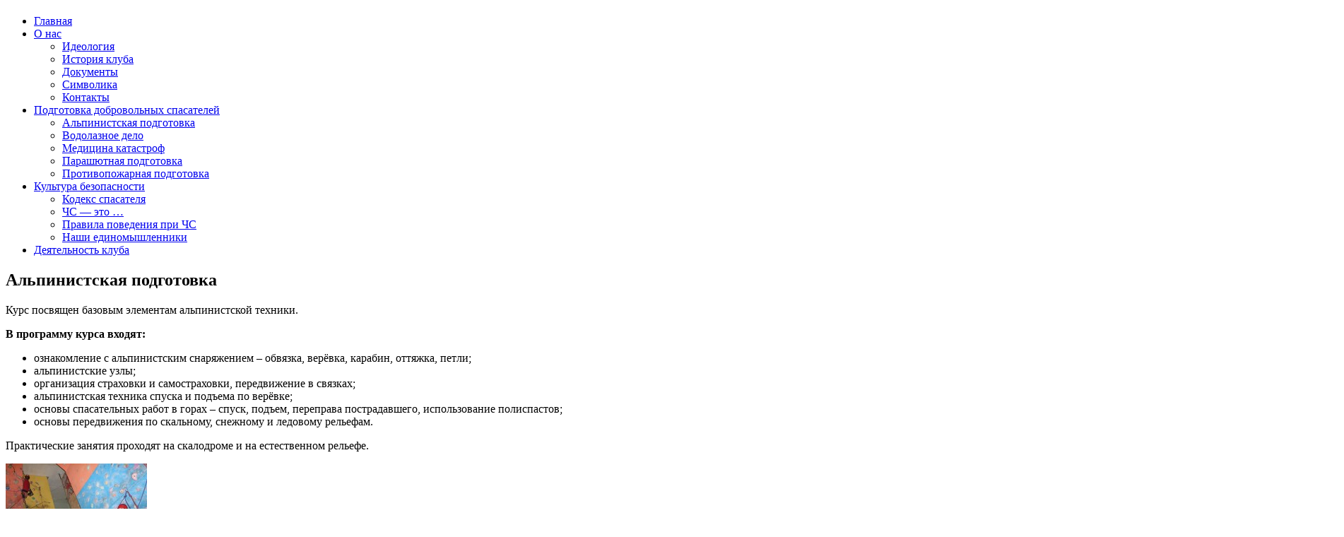

--- FILE ---
content_type: text/html; charset=UTF-8
request_url: http://mkspas.ru/?page_id=102
body_size: 5397
content:
<!DOCTYPE html><!-- HTML 5 -->
<html lang="ru-RU">

<head>
<meta charset="UTF-8" />
<meta name="viewport" content="width=device-width, initial-scale=1">
<link rel="profile" href="http://gmpg.org/xfn/11" />
<link rel="pingback" href="http://mkspas.ru/xmlrpc.php" />

<!--[if lt IE 9]>
<script src="http://mkspas.ru/wp-content/themes/glades/js/html5shiv.min.js" type="text/javascript"></script>
<![endif]-->
<title>Альпинистская подготовка | </title>
<link rel="alternate" type="application/rss+xml" title=" &raquo; Лента" href="http://mkspas.ru/?feed=rss2" />
<link rel="alternate" type="application/rss+xml" title=" &raquo; Лента комментариев" href="http://mkspas.ru/?feed=comments-rss2" />
<link rel='stylesheet' id='gllr_stylesheet-css'  href='http://mkspas.ru/wp-content/plugins/gallery-plugin/css/style.css?ver=4.1' type='text/css' media='all' />
<link rel='stylesheet' id='gllr_fancybox_stylesheet-css'  href='http://mkspas.ru/wp-content/plugins/gallery-plugin/fancybox/jquery.fancybox-1.3.4.css?ver=4.1' type='text/css' media='all' />
<link rel='stylesheet' id='glades-stylesheet-css'  href='http://mkspas.ru/wp-content/themes/glades/style.css?ver=4.1' type='text/css' media='all' />
<link rel='stylesheet' id='glades-genericons-css'  href='http://mkspas.ru/wp-content/themes/glades/css/genericons/genericons.css?ver=4.1' type='text/css' media='all' />
<link rel='stylesheet' id='glades-default-fonts-css'  href='//fonts.googleapis.com/css?family=PT+Sans%3A700%2C400%7CContrail+One&#038;subset=latin%2Clatin-ext' type='text/css' media='all' />
<script type='text/javascript' src='http://mkspas.ru/wp-includes/js/jquery/jquery.js?ver=1.11.1'></script>
<script type='text/javascript' src='http://mkspas.ru/wp-includes/js/jquery/jquery-migrate.min.js?ver=1.2.1'></script>
<script type='text/javascript' src='http://mkspas.ru/wp-content/plugins/gallery-plugin/fancybox/jquery.mousewheel-3.0.4.pack.js?ver=4.1'></script>
<script type='text/javascript' src='http://mkspas.ru/wp-content/plugins/gallery-plugin/fancybox/jquery.fancybox-1.3.4.pack.js?ver=4.1'></script>
<script type='text/javascript' src='http://mkspas.ru/wp-content/themes/glades/js/navigation.js?ver=4.1'></script>
<link rel="EditURI" type="application/rsd+xml" title="RSD" href="http://mkspas.ru/xmlrpc.php?rsd" />
<link rel="wlwmanifest" type="application/wlwmanifest+xml" href="http://mkspas.ru/wp-includes/wlwmanifest.xml" /> 
<meta name="generator" content="WordPress 4.1" />
<link rel='canonical' href='http://mkspas.ru/?page_id=102' />
<link rel='shortlink' href='http://mkspas.ru/?p=102' />
		<!-- Start ios -->
		<script type="text/javascript">
			(function($){
				$(document).ready( function() {
					$( '#fancybox-overlay' ).css({
						'width' : $(document).width()
					});	
				});	
			})(jQuery);
		</script>
		<!-- End ios -->
	</head>

<body class="page page-id-102 page-child parent-pageid-100 page-template-default">

	
	<div id="wrapper" class="hfeed">
		<div id="topheader-wrap">
			
	<div id="topheader" class="container clearfix">
		<p id="topnav-icon-tablet" class="topnav-icon"></p><p id="topnav-icon-phone" class="topnav-icon"></p><p id="social-menu-icon"></p>
		
				
	</div>		</div>
				

		<div id="header-wrap">
		
			<header id="header" class="container clearfix" role="banner">

				<div id="logo" class="clearfix">
				
				
	<a href="http://mkspas.ru/" title="" rel="home">
		<h1 class="site-title"></h1>
	</a>


								
				</div>
				
				<nav id="mainnav" class="clearfix" role="navigation">
					<h4 id="mainnav-icon"></h4>
					<ul id="mainnav-menu" class="menu"><li id="menu-item-1247" class="menu-item menu-item-type-custom menu-item-object-custom menu-item-home menu-item-1247"><a href="http://mkspas.ru/">Главная</a></li>
<li id="menu-item-177" class="menu-item menu-item-type-post_type menu-item-object-page menu-item-has-children menu-item-177"><a href="http://mkspas.ru/?page_id=77">О нас</a>
<ul class="sub-menu">
	<li id="menu-item-182" class="menu-item menu-item-type-post_type menu-item-object-page menu-item-182"><a href="http://mkspas.ru/?page_id=80">Идеология</a></li>
	<li id="menu-item-181" class="menu-item menu-item-type-post_type menu-item-object-page menu-item-181"><a href="http://mkspas.ru/?page_id=53">История клуба</a></li>
	<li id="menu-item-191" class="menu-item menu-item-type-post_type menu-item-object-page menu-item-191"><a href="http://mkspas.ru/?page_id=124">Документы</a></li>
	<li id="menu-item-192" class="menu-item menu-item-type-post_type menu-item-object-page menu-item-192"><a href="http://mkspas.ru/?page_id=126">Символика</a></li>
	<li id="menu-item-1245" class="menu-item menu-item-type-post_type menu-item-object-page menu-item-1245"><a href="http://mkspas.ru/?page_id=79">Контакты</a></li>
</ul>
</li>
<li id="menu-item-184" class="menu-item menu-item-type-post_type menu-item-object-page current-page-ancestor current-menu-ancestor current-menu-parent current-page-parent current_page_parent current_page_ancestor menu-item-has-children menu-item-184"><a href="http://mkspas.ru/?page_id=100">Подготовка добровольных спасателей</a>
<ul class="sub-menu">
	<li id="menu-item-190" class="menu-item menu-item-type-post_type menu-item-object-page current-menu-item page_item page-item-102 current_page_item menu-item-190"><a href="http://mkspas.ru/?page_id=102">Альпинистская подготовка</a></li>
	<li id="menu-item-189" class="menu-item menu-item-type-post_type menu-item-object-page menu-item-189"><a href="http://mkspas.ru/?page_id=104">Водолазное дело</a></li>
	<li id="menu-item-188" class="menu-item menu-item-type-post_type menu-item-object-page menu-item-188"><a href="http://mkspas.ru/?page_id=106">Медицина катастроф</a></li>
	<li id="menu-item-187" class="menu-item menu-item-type-post_type menu-item-object-page menu-item-187"><a href="http://mkspas.ru/?page_id=108">Парашютная подготовка</a></li>
	<li id="menu-item-185" class="menu-item menu-item-type-post_type menu-item-object-page menu-item-185"><a href="http://mkspas.ru/?page_id=112">Противопожарная подготовка</a></li>
</ul>
</li>
<li id="menu-item-228" class="menu-item menu-item-type-post_type menu-item-object-page menu-item-has-children menu-item-228"><a href="http://mkspas.ru/?page_id=63">Культура безопасности</a>
<ul class="sub-menu">
	<li id="menu-item-180" class="menu-item menu-item-type-post_type menu-item-object-page menu-item-180"><a href="http://mkspas.ru/?page_id=58">Кодекс спасателя</a></li>
	<li id="menu-item-179" class="menu-item menu-item-type-post_type menu-item-object-page menu-item-179"><a href="http://mkspas.ru/?page_id=60">ЧС &#8212; это &#8230;</a></li>
	<li id="menu-item-178" class="menu-item menu-item-type-post_type menu-item-object-page menu-item-178"><a href="http://mkspas.ru/?page_id=81">Правила поведения при ЧС</a></li>
	<li id="menu-item-1246" class="menu-item menu-item-type-post_type menu-item-object-page menu-item-1246"><a href="http://mkspas.ru/?page_id=131">Наши единомышленники</a></li>
</ul>
</li>
<li id="menu-item-904" class="menu-item menu-item-type-post_type menu-item-object-page menu-item-904"><a href="http://mkspas.ru/?page_id=899">Деятельность клуба</a></li>
</ul>				</nav>

			</header>
		
		</div>
		
		

	<div id="wrap" class="container clearfix">
		
		<section id="content" class="primary" role="main">
		
		
	<div id="post-102" class="post-102 page type-page status-publish hentry">
				
		<h2 class="page-title entry-title">Альпинистская подготовка</h2>

		<div class="entry clearfix">
			<p>Курс посвящен базовым элементам альпинистской техники.</p>
<p><strong>В программу курса входят:</strong></p>
<ul>
<li>ознакомление с альпинистским снаряжением – обвязка, верёвка, карабин, оттяжка, петли;</li>
<li>альпинистские узлы;</li>
<li>организация страховки и самостраховки, передвижение в связках;</li>
<li>альпинистская техника спуска и подъема по верёвке;</li>
<li>основы спасательных работ в горах – спуск, подъем, переправа пострадавшего, использование полиспастов;</li>
<li>основы передвижения по скальному, снежному и ледовому рельефам.</li>
</ul>
<p>Практические занятия проходят на скалодроме и на естественном рельефе.</p>
					<div class="gallery_box_single">
													<div class="gallery clearfix">
																		<div class="gllr_image_row">
																			<div class="gllr_image_block">
											<p style="width:220px;height:170px;">
																								<a rel="gallery_fancybox_492" href="http://mkspas.ru/wp-content/uploads/2014/12/IMG_9289_измен.размер.JPG" title="">
													<img style="width:200px;height:150px; border-width: 10px; border-color:#f1f1f1" alt="" title="" src="http://mkspas.ru/wp-content/uploads/2014/12/IMG_9289_измен.размер-200x150.jpg" rel="http://mkspas.ru/wp-content/uploads/2014/12/IMG_9289_измен.размер.JPG" />
												</a>
																								</p>
											<div style="width:220px; display:none;" class="gllr_single_image_text">&nbsp;</div>
										</div><!-- .gllr_image_block -->
																			<div class="gllr_image_block">
											<p style="width:220px;height:170px;">
																								<a rel="gallery_fancybox_492" href="http://mkspas.ru/wp-content/uploads/2014/12/IMG_9614_измен.размер.JPG" title="">
													<img style="width:200px;height:150px; border-width: 10px; border-color:#f1f1f1" alt="" title="" src="http://mkspas.ru/wp-content/uploads/2014/12/IMG_9614_измен.размер-200x150.jpg" rel="http://mkspas.ru/wp-content/uploads/2014/12/IMG_9614_измен.размер.JPG" />
												</a>
																								</p>
											<div style="width:220px; display:none;" class="gllr_single_image_text">&nbsp;</div>
										</div><!-- .gllr_image_block -->
																			</div><!-- .gllr_image_row -->
																			<div class="gllr_image_row">
																			<div class="gllr_image_block">
											<p style="width:220px;height:170px;">
																								<a rel="gallery_fancybox_492" href="http://mkspas.ru/wp-content/uploads/2014/12/IMG_9604_измен.размер.JPG" title="">
													<img style="width:200px;height:150px; border-width: 10px; border-color:#f1f1f1" alt="" title="" src="http://mkspas.ru/wp-content/uploads/2014/12/IMG_9604_измен.размер-200x150.jpg" rel="http://mkspas.ru/wp-content/uploads/2014/12/IMG_9604_измен.размер.JPG" />
												</a>
																								</p>
											<div style="width:220px; display:none;" class="gllr_single_image_text">&nbsp;</div>
										</div><!-- .gllr_image_block -->
																			<div class="gllr_image_block">
											<p style="width:220px;height:170px;">
																								<a rel="gallery_fancybox_492" href="http://mkspas.ru/wp-content/uploads/2014/12/IMG_9311_измен.размер.JPG" title="">
													<img style="width:200px;height:150px; border-width: 10px; border-color:#f1f1f1" alt="" title="" src="http://mkspas.ru/wp-content/uploads/2014/12/IMG_9311_измен.размер-200x150.jpg" rel="http://mkspas.ru/wp-content/uploads/2014/12/IMG_9311_измен.размер.JPG" />
												</a>
																								</p>
											<div style="width:220px; display:none;" class="gllr_single_image_text">&nbsp;</div>
										</div><!-- .gllr_image_block -->
																			</div><!-- .gllr_image_row -->
																			<div class="gllr_image_row">
																			<div class="gllr_image_block">
											<p style="width:220px;height:170px;">
																								<a rel="gallery_fancybox_492" href="http://mkspas.ru/wp-content/uploads/2014/12/IMG_9638_измен.размер.JPG" title="">
													<img style="width:200px;height:150px; border-width: 10px; border-color:#f1f1f1" alt="" title="" src="http://mkspas.ru/wp-content/uploads/2014/12/IMG_9638_измен.размер-200x150.jpg" rel="http://mkspas.ru/wp-content/uploads/2014/12/IMG_9638_измен.размер.JPG" />
												</a>
																								</p>
											<div style="width:220px; display:none;" class="gllr_single_image_text">&nbsp;</div>
										</div><!-- .gllr_image_block -->
																			<div class="gllr_image_block">
											<p style="width:220px;height:170px;">
																								<a rel="gallery_fancybox_492" href="http://mkspas.ru/wp-content/uploads/2014/12/IMG_9354_измен.размер.JPG" title="">
													<img style="width:200px;height:150px; border-width: 10px; border-color:#f1f1f1" alt="" title="" src="http://mkspas.ru/wp-content/uploads/2014/12/IMG_9354_измен.размер-200x150.jpg" rel="http://mkspas.ru/wp-content/uploads/2014/12/IMG_9354_измен.размер.JPG" />
												</a>
																								</p>
											<div style="width:220px; display:none;" class="gllr_single_image_text">&nbsp;</div>
										</div><!-- .gllr_image_block -->
																			</div><!-- .gllr_image_row -->
																</div><!-- .gallery.clearfix -->
											</div><!-- .gallery_box_single -->
					<div class="gllr_clear"></div>
										<script type="text/javascript">
				(function($) {
					$(document).ready( function() {
						$( "a[rel=gallery_fancybox_492]" ).fancybox( {
							'transitionIn'		:	'elastic',
							'transitionOut'		:	'elastic',
							'titlePosition' 	:	'inside',
							'speedIn'			:	500, 
							'speedOut'			:	300,
							'titleFormat'		:	function( title, currentArray, currentIndex, currentOpts ) {
								return '<div id="fancybox-title-inside">' + ( title.length ? '<span id="bws_gallery_image_title">' + title + '</span><br />' : '' ) + '<span id="bws_gallery_image_counter">Изображение ' + ( currentIndex + 1 ) + ' / ' + currentArray.length + '</span></div>';
							}						});
					});
				})(jQuery);
			</script>
		
		
		</div>
		
	</div>		
		

		
		</section>
		
		
	<section id="sidebar" class="secondary clearfix" role="complementary">

		<aside id="text-4" class="widget widget_text clearfix">			<div class="textwidget"><a href="http://mkspas.ru"><img src="wp-content/uploads/logo.png"></a>


</div>
		</aside><aside id="search-2" class="widget widget_search clearfix">
	<form role="search" method="get" class="search-form" action="http://mkspas.ru/">
		<label>
			<span class="screen-reader-text">Поиск для:</span>
			<input type="search" class="search-field" placeholder="Искать &hellip;" value="" name="s">
		</label>
		<button type="submit" class="search-submit">
			<span class="genericon-search"></span>
		</button>
	</form>

</aside><aside id="text-2" class="widget widget_text clearfix">			<div class="textwidget"><p style="font-size:14px;">Ивановский молодежный клуб "Спасатель"</p>
<a href="https://vk.com/mkspas"><img src="wp-content/uploads/vk1.png" alt=""></a></div>
		</aside><aside id="archives-2" class="widget widget_archive clearfix"><h3 class="widgettitle"><span>Архивы</span></h3>		<select name="archive-dropdown" onchange='document.location.href=this.options[this.selectedIndex].value;'>
			<option value="">Выберите месяц</option>

				<option value='http://mkspas.ru/?m=202510'> Октябрь 2025 &nbsp;(1)</option>
	<option value='http://mkspas.ru/?m=202312'> Декабрь 2023 &nbsp;(2)</option>
	<option value='http://mkspas.ru/?m=202311'> Ноябрь 2023 &nbsp;(5)</option>
	<option value='http://mkspas.ru/?m=202310'> Октябрь 2023 &nbsp;(1)</option>
	<option value='http://mkspas.ru/?m=202302'> Февраль 2023 &nbsp;(1)</option>
	<option value='http://mkspas.ru/?m=202301'> Январь 2023 &nbsp;(1)</option>
	<option value='http://mkspas.ru/?m=202212'> Декабрь 2022 &nbsp;(1)</option>
	<option value='http://mkspas.ru/?m=202211'> Ноябрь 2022 &nbsp;(1)</option>
	<option value='http://mkspas.ru/?m=202210'> Октябрь 2022 &nbsp;(4)</option>
	<option value='http://mkspas.ru/?m=202209'> Сентябрь 2022 &nbsp;(1)</option>
	<option value='http://mkspas.ru/?m=202208'> Август 2022 &nbsp;(4)</option>
	<option value='http://mkspas.ru/?m=202207'> Июль 2022 &nbsp;(1)</option>
	<option value='http://mkspas.ru/?m=202205'> Май 2022 &nbsp;(1)</option>
	<option value='http://mkspas.ru/?m=202203'> Март 2022 &nbsp;(2)</option>
	<option value='http://mkspas.ru/?m=202202'> Февраль 2022 &nbsp;(1)</option>
	<option value='http://mkspas.ru/?m=202201'> Январь 2022 &nbsp;(2)</option>
	<option value='http://mkspas.ru/?m=202112'> Декабрь 2021 &nbsp;(1)</option>
	<option value='http://mkspas.ru/?m=202111'> Ноябрь 2021 &nbsp;(2)</option>
	<option value='http://mkspas.ru/?m=202110'> Октябрь 2021 &nbsp;(4)</option>
	<option value='http://mkspas.ru/?m=202107'> Июль 2021 &nbsp;(2)</option>
	<option value='http://mkspas.ru/?m=202105'> Май 2021 &nbsp;(1)</option>
	<option value='http://mkspas.ru/?m=202104'> Апрель 2021 &nbsp;(2)</option>
	<option value='http://mkspas.ru/?m=202103'> Март 2021 &nbsp;(2)</option>
	<option value='http://mkspas.ru/?m=202102'> Февраль 2021 &nbsp;(2)</option>
	<option value='http://mkspas.ru/?m=202101'> Январь 2021 &nbsp;(1)</option>
	<option value='http://mkspas.ru/?m=202012'> Декабрь 2020 &nbsp;(3)</option>
	<option value='http://mkspas.ru/?m=202010'> Октябрь 2020 &nbsp;(2)</option>
	<option value='http://mkspas.ru/?m=202003'> Март 2020 &nbsp;(1)</option>
	<option value='http://mkspas.ru/?m=202002'> Февраль 2020 &nbsp;(4)</option>
	<option value='http://mkspas.ru/?m=202001'> Январь 2020 &nbsp;(4)</option>
	<option value='http://mkspas.ru/?m=201911'> Ноябрь 2019 &nbsp;(3)</option>
	<option value='http://mkspas.ru/?m=201910'> Октябрь 2019 &nbsp;(2)</option>
	<option value='http://mkspas.ru/?m=201909'> Сентябрь 2019 &nbsp;(1)</option>
	<option value='http://mkspas.ru/?m=201907'> Июль 2019 &nbsp;(2)</option>
	<option value='http://mkspas.ru/?m=201904'> Апрель 2019 &nbsp;(2)</option>
	<option value='http://mkspas.ru/?m=201903'> Март 2019 &nbsp;(1)</option>
	<option value='http://mkspas.ru/?m=201902'> Февраль 2019 &nbsp;(1)</option>
	<option value='http://mkspas.ru/?m=201812'> Декабрь 2018 &nbsp;(1)</option>
	<option value='http://mkspas.ru/?m=201811'> Ноябрь 2018 &nbsp;(1)</option>
	<option value='http://mkspas.ru/?m=201810'> Октябрь 2018 &nbsp;(2)</option>
	<option value='http://mkspas.ru/?m=201809'> Сентябрь 2018 &nbsp;(1)</option>
	<option value='http://mkspas.ru/?m=201808'> Август 2018 &nbsp;(1)</option>
	<option value='http://mkspas.ru/?m=201805'> Май 2018 &nbsp;(3)</option>
	<option value='http://mkspas.ru/?m=201804'> Апрель 2018 &nbsp;(1)</option>
	<option value='http://mkspas.ru/?m=201802'> Февраль 2018 &nbsp;(1)</option>
	<option value='http://mkspas.ru/?m=201801'> Январь 2018 &nbsp;(1)</option>
	<option value='http://mkspas.ru/?m=201712'> Декабрь 2017 &nbsp;(2)</option>
	<option value='http://mkspas.ru/?m=201710'> Октябрь 2017 &nbsp;(2)</option>
	<option value='http://mkspas.ru/?m=201704'> Апрель 2017 &nbsp;(2)</option>
	<option value='http://mkspas.ru/?m=201612'> Декабрь 2016 &nbsp;(2)</option>
	<option value='http://mkspas.ru/?m=201610'> Октябрь 2016 &nbsp;(2)</option>
	<option value='http://mkspas.ru/?m=201609'> Сентябрь 2016 &nbsp;(1)</option>
	<option value='http://mkspas.ru/?m=201604'> Апрель 2016 &nbsp;(2)</option>
	<option value='http://mkspas.ru/?m=201602'> Февраль 2016 &nbsp;(1)</option>
	<option value='http://mkspas.ru/?m=201601'> Январь 2016 &nbsp;(5)</option>
	<option value='http://mkspas.ru/?m=201512'> Декабрь 2015 &nbsp;(1)</option>
	<option value='http://mkspas.ru/?m=201511'> Ноябрь 2015 &nbsp;(2)</option>
	<option value='http://mkspas.ru/?m=201510'> Октябрь 2015 &nbsp;(2)</option>
	<option value='http://mkspas.ru/?m=201509'> Сентябрь 2015 &nbsp;(2)</option>
	<option value='http://mkspas.ru/?m=201508'> Август 2015 &nbsp;(2)</option>
	<option value='http://mkspas.ru/?m=201506'> Июнь 2015 &nbsp;(3)</option>
	<option value='http://mkspas.ru/?m=201505'> Май 2015 &nbsp;(4)</option>
	<option value='http://mkspas.ru/?m=201504'> Апрель 2015 &nbsp;(2)</option>
	<option value='http://mkspas.ru/?m=201503'> Март 2015 &nbsp;(1)</option>
	<option value='http://mkspas.ru/?m=201502'> Февраль 2015 &nbsp;(2)</option>
	<option value='http://mkspas.ru/?m=201501'> Январь 2015 &nbsp;(2)</option>
	<option value='http://mkspas.ru/?m=201412'> Декабрь 2014 &nbsp;(3)</option>
	<option value='http://mkspas.ru/?m=201411'> Ноябрь 2014 &nbsp;(6)</option>
	<option value='http://mkspas.ru/?m=201308'> Август 2013 &nbsp;(1)</option>
	<option value='http://mkspas.ru/?m=201307'> Июль 2013 &nbsp;(1)</option>
		</select>
</aside><aside id="calendar-2" class="widget widget_calendar clearfix"><div id="calendar_wrap"><table id="wp-calendar">
	<caption>Январь 2026</caption>
	<thead>
	<tr>
		<th scope="col" title="Понедельник">Пн</th>
		<th scope="col" title="Вторник">Вт</th>
		<th scope="col" title="Среда">Ср</th>
		<th scope="col" title="Четверг">Чт</th>
		<th scope="col" title="Пятница">Пт</th>
		<th scope="col" title="Суббота">Сб</th>
		<th scope="col" title="Воскресенье">Вс</th>
	</tr>
	</thead>

	<tfoot>
	<tr>
		<td colspan="3" id="prev"><a href="http://mkspas.ru/?m=202510">&laquo; Окт</a></td>
		<td class="pad">&nbsp;</td>
		<td colspan="3" id="next" class="pad">&nbsp;</td>
	</tr>
	</tfoot>

	<tbody>
	<tr>
		<td colspan="3" class="pad">&nbsp;</td><td>1</td><td>2</td><td>3</td><td>4</td>
	</tr>
	<tr>
		<td>5</td><td>6</td><td>7</td><td>8</td><td>9</td><td>10</td><td>11</td>
	</tr>
	<tr>
		<td>12</td><td>13</td><td>14</td><td>15</td><td>16</td><td>17</td><td>18</td>
	</tr>
	<tr>
		<td>19</td><td>20</td><td>21</td><td>22</td><td>23</td><td>24</td><td>25</td>
	</tr>
	<tr>
		<td>26</td><td>27</td><td>28</td><td>29</td><td id="today">30</td><td>31</td>
		<td class="pad" colspan="1">&nbsp;</td>
	</tr>
	</tbody>
	</table></div></aside>
	</section>		
	</div>
	

	<div id="footer-wrap">
		
				
		<footer id="footer" role="contentinfo">
				
			<div id="footer-line" class="container clearfix" >
			
				<span id="footer-text"></span>
				
				<div id="credit-link"><a href="http://themezee.com/themes/glades/" title="Glades WordPress Theme">Glades</a> - <a href="http://wp-templates.ru/" title="Русские шаблоны WordPress">WP темы</a></div>
				
			</div>
			
		</footer>
		
	</div>

</div><!-- end #wrapper -->

</body>
</html>	